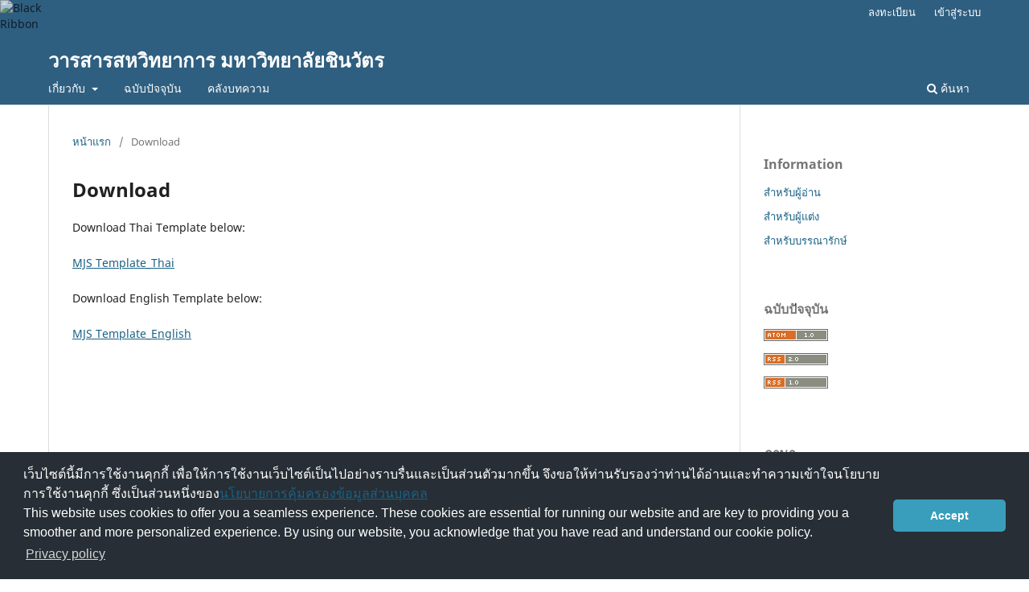

--- FILE ---
content_type: text/html; charset=utf-8
request_url: https://li04.tci-thaijo.org/index.php/mjs/Download
body_size: 3854
content:
<!DOCTYPE html>
<html lang="th-TH" xml:lang="th-TH">
<head>
	<meta charset="utf-8">
	<meta name="viewport" content="width=device-width, initial-scale=1.0">
	<title>
		Download
							| วารสารสหวิทยาการ มหาวิทยาลัยชินวัตร
			</title>

	
<meta name="generator" content="Open Journal Systems 3.3.0.8">
	<link rel="stylesheet" href="https://li04.tci-thaijo.org/index.php/mjs/$$$call$$$/page/page/css?name=stylesheet" type="text/css" /><link rel="stylesheet" href="https://li04.tci-thaijo.org/index.php/mjs/$$$call$$$/page/page/css?name=font" type="text/css" /><link rel="stylesheet" href="https://li04.tci-thaijo.org/lib/pkp/styles/fontawesome/fontawesome.css?v=3.3.0.8" type="text/css" />
<!-- Global site tag (gtag.js) - Google Analytics -->
<!-- script async src='https://www.googletagmanager.com/gtag/js?id=UA-66624851-1'></script -->
<script async src='https://www.googletagmanager.com/gtag/js?id=G-PDDBSXG8KH'></script>
<script>
  window.dataLayer = window.dataLayer || [];
  function gtag(){dataLayer.push(arguments);}
  gtag('js', new Date());
  gtag('set', {cookie_flags: 'samesite=none;secure'});
  gtag('config', 'G-PDDBSXG8KH');
</script>

<link rel='stylesheet' href='https://www.tci-thaijo.org/css/cookieconsent.min.css' integrity='sha512-LQ97camar/lOliT/MqjcQs5kWgy6Qz/cCRzzRzUCfv0fotsCTC9ZHXaPQmJV8Xu/PVALfJZ7BDezl5lW3/qBxg==' crossorigin='anonymous' referrerpolicy='no-referrer' />

<!-- Cloudflare Web Analytics --><script defer src='https://static.cloudflareinsights.com/beacon.min.js' data-cf-beacon='{"token": "d8edfaf714fc437da80c9aa6fbf29b0c"}'></script><!-- End Cloudflare Web Analytics -->
<style>
/*  body {
    padding-top: 18px;
  }

  .pkp_navigation_user_wrapper {
    top: 18px;
  }
*/
  body {
    padding-bottom: 10em;
  }

  .thaijobanner {
    width: 360px;
    margin: 0 auto 0 auto;
    position: fixed;
    /* left: 0px; */
    right: 3px;
    height: 2em;
    min-height: 21px;
    z-index: 255;
    /*background: rgb(232, 232, 232);*/
    color: rgb(0, 0, 0);
    line-height: 21px;
    padding: 5px 16px;
    font-family: arial, sans-serif;
    font-size: 12px;
    text-align: center;
    bottom: 0px;
    opacity: 1;
    border-radius: 5px 5px 30px 30px;
  }
  .thaijobanner a {
    text-decoration: none;
    color: #116;
    background: #F4F4F4;
    border-radius: 3px;
    padding: 6px;
  }
</style>
<!-- Black Ribbon Style -->
<style id='mourning-ribbon-style'>
html {
 filter: saturate(70%);
}
.mourning-ribbon{position:fixed;top:0;left:0;width:64px;z-index:2147483647;opacity: 0.80;pointer-events:none}
/* .mourning-ribbon img{width:100%;height:100%;display:block;filter:drop-shadow(6px 6px 8px white)} */
@media (max-width:640px){.mourning-ribbon{width:32px}}
:root body .mourning-ribbon{mix-blend-mode:normal}
</style>
</head>

<body class="pkp_page_Download pkp_op_index" dir="ltr">

	<div class="pkp_structure_page">

				<header class="pkp_structure_head" id="headerNavigationContainer" role="banner">
						 <nav class="cmp_skip_to_content" aria-label="ลิงก์ข้ามไปยังเนื้อหาหลัก">
	<a href="#pkp_content_main">ข้ามไปที่เนื้อหาหลัก</a>
	<a href="#siteNav">ข้ามไปที่เมนูหลักของเว็บไซต์</a>
		<a href="#pkp_content_footer">ข้ามไปที่ส่วนท้ายของเว็บไซต์</a>
</nav>

			<div class="pkp_head_wrapper">

				<div class="pkp_site_name_wrapper">
					<button class="pkp_site_nav_toggle">
						<span>Open Menu</span>
					</button>
										<div class="pkp_site_name">
																<a href="						https://li04.tci-thaijo.org/index.php/mjs/index
					" class="is_text">วารสารสหวิทยาการ มหาวิทยาลัยชินวัตร</a>
										</div>
				</div>

				
				<nav class="pkp_site_nav_menu" aria-label="เมนูเว็บไซต์">
					<a id="siteNav"></a>
					<div class="pkp_navigation_primary_row">
						<div class="pkp_navigation_primary_wrapper">
																				<ul id="navigationPrimary" class="pkp_navigation_primary pkp_nav_list">
								<li class="">
				<a href="https://li04.tci-thaijo.org/index.php/mjs/about">
					เกี่ยวกับ
				</a>
									<ul>
																					<li class="">
									<a href="https://li04.tci-thaijo.org/index.php/mjs/about">
										เกี่ยวกับวารสาร
									</a>
								</li>
																												<li class="">
									<a href="https://li04.tci-thaijo.org/index.php/mjs/about/submissions">
										การส่งบทความ
									</a>
								</li>
																												<li class="">
									<a href="https://li04.tci-thaijo.org/index.php/mjs/Download">
										Download
									</a>
								</li>
																												<li class="">
									<a href="https://li04.tci-thaijo.org/index.php/mjs/about/editorialTeam">
										กองบรรณาธิการ
									</a>
								</li>
																												<li class="">
									<a href="https://li04.tci-thaijo.org/index.php/mjs/Ethics">
										Publication Ethics
									</a>
								</li>
																												<li class="">
									<a href="https://li04.tci-thaijo.org/index.php/mjs/about/privacy">
										นโยบายความเป็นส่วนตัว
									</a>
								</li>
																												<li class="">
									<a href="https://li04.tci-thaijo.org/index.php/mjs/about/contact">
										ติดต่อ
									</a>
								</li>
																		</ul>
							</li>
								<li class="">
				<a href="https://li04.tci-thaijo.org/index.php/mjs/issue/current">
					ฉบับปัจจุบัน
				</a>
							</li>
								<li class="">
				<a href="https://li04.tci-thaijo.org/index.php/mjs/issue/archive">
					คลังบทความ
				</a>
							</li>
										</ul>

				

																						<div class="pkp_navigation_search_wrapper">
									<a href="https://li04.tci-thaijo.org/index.php/mjs/search" class="pkp_search pkp_search_desktop">
										<span class="fa fa-search" aria-hidden="true"></span>
										ค้นหา
									</a>
								</div>
													</div>
					</div>
					<div class="pkp_navigation_user_wrapper" id="navigationUserWrapper">
							<ul id="navigationUser" class="pkp_navigation_user pkp_nav_list">
								<li class="profile">
				<a href="https://li04.tci-thaijo.org/index.php/mjs/user/register">
					ลงทะเบียน
				</a>
							</li>
								<li class="profile">
				<a href="https://li04.tci-thaijo.org/index.php/mjs/login">
					เข้าสู่ระบบ
				</a>
							</li>
										</ul>

					</div>
				</nav>
			</div><!-- .pkp_head_wrapper -->
		</header><!-- .pkp_structure_head -->

						<div class="pkp_structure_content has_sidebar">
			<div class="pkp_structure_main" role="main">
				<a id="pkp_content_main"></a>

<nav class="cmp_breadcrumbs" role="navigation" aria-label="ท่านอยู่ที่นี่:">
	<ol>
		<li>
			<a href="https://li04.tci-thaijo.org/index.php/mjs/index">
				หน้าแรก
			</a>
			<span class="separator">/</span>
		</li>
		<li class="current">
			<span aria-current="page">
									Download
							</span>
		</li>
	</ol>
</nav>


<div class="page">
	<h1 class="page_title">Download</h1>
	<p>Download Thai Template below:</p>
<p><a href="https://docs.google.com/document/d/1ejHGvQOEtSt6Rd7uwbdUbDe7hFcHeCq0/edit?usp=drive_link&amp;ouid=103198134994245249563&amp;rtpof=true&amp;sd=true">MJS Template_Thai</a></p>
<p>Download English Template below:</p>
<p><a href="https://docs.google.com/document/d/16kK4Rwm8TSJMaknnkMW6K8D11lrXTXGQ/edit?usp=drive_link&amp;ouid=103198134994245249563&amp;rtpof=true&amp;sd=true">MJS Template_English</a></p>
</div>

	</div><!-- pkp_structure_main -->

									<div class="pkp_structure_sidebar left" role="complementary" aria-label="Sidebar">
<a href="/public/api/infoTier.php" target="_blank" rel="noopener"> 
<img style="display: block;width: 80%;margin: 1.2em auto;" src="https://www.tci-thaijo.org/public/tinfo.php?path=mjs" alt="TCI Medal" onload="if(this.height<100){this.style.margin='0';this.style['box-shadow']=''}">
</a>

				<div class="pkp_block block_information">
	<h2 class="title">Information</h2>
	<div class="content">
		<ul>
							<li>
					<a href="https://li04.tci-thaijo.org/index.php/mjs/information/readers">
						สำหรับผู้อ่าน
					</a>
				</li>
										<li>
					<a href="https://li04.tci-thaijo.org/index.php/mjs/information/authors">
						สำหรับผู้แต่ง
					</a>
				</li>
										<li>
					<a href="https://li04.tci-thaijo.org/index.php/mjs/information/librarians">
						สำหรับบรรณารักษ์
					</a>
				</li>
					</ul>
	</div>
</div>
<div class="pkp_block block_web_feed">
	<h2 class="title">ฉบับปัจจุบัน</h2>
	<div class="content">
		<ul>
			<li>
				<a href="https://li04.tci-thaijo.org/index.php/mjs/gateway/plugin/WebFeedGatewayPlugin/atom">
					<img src="https://li04.tci-thaijo.org/lib/pkp/templates/images/atom.svg" alt="Atom logo">
				</a>
			</li>
			<li>
				<a href="https://li04.tci-thaijo.org/index.php/mjs/gateway/plugin/WebFeedGatewayPlugin/rss2">
					<img src="https://li04.tci-thaijo.org/lib/pkp/templates/images/rss20_logo.svg" alt="RSS2 logo">
				</a>
			</li>
			<li>
				<a href="https://li04.tci-thaijo.org/index.php/mjs/gateway/plugin/WebFeedGatewayPlugin/rss">
					<img src="https://li04.tci-thaijo.org/lib/pkp/templates/images/rss10_logo.svg" alt="RSS1 logo">
				</a>
			</li>
		</ul>
	</div>
</div>
<div class="pkp_block block_language">
	<h2 class="title">
		ภาษา
	</h2>

	<div class="content">
		<ul>
							<li class="locale_en_US" lang="en-US">
					<a rel="nofollow" href="https://li04.tci-thaijo.org/index.php/mjs/user/setLocale/en_US?source=%2Findex.php%2Fmjs%2FDownload">
						English
					</a>
				</li>
							<li class="locale_th_TH current" lang="th-TH">
					<a rel="nofollow" href="https://li04.tci-thaijo.org/index.php/mjs/user/setLocale/th_TH?source=%2Findex.php%2Fmjs%2FDownload">
						ภาษาไทย
					</a>
				</li>
					</ul>
	</div>
</div><!-- .block_language -->

			</div><!-- pkp_sidebar.left -->
			</div><!-- pkp_structure_content -->

<div class="pkp_structure_footer_wrapper" role="contentinfo">
	<a id="pkp_content_footer"></a>

	<div class="pkp_structure_footer">

		
		<div class="pkp_brand_footer" role="complementary">
			<a href="https://li04.tci-thaijo.org/index.php/mjs/about/aboutThisPublishingSystem">
				<img alt="ข้อมูลเพิ่มเติมเกี่ยวกับระบบ แพลตฟอร์ม และกระบวนการจัดการตีพิมพ์โดย OJS/PKP" src="https://li04.tci-thaijo.org/templates/images/ojs_brand.png">
			</a>
		</div>
	</div>
</div><!-- pkp_structure_footer_wrapper -->

</div><!-- pkp_structure_page -->

<script src="https://li04.tci-thaijo.org/lib/pkp/lib/vendor/components/jquery/jquery.min.js?v=3.3.0.8" type="text/javascript"></script><script src="https://li04.tci-thaijo.org/lib/pkp/lib/vendor/components/jqueryui/jquery-ui.min.js?v=3.3.0.8" type="text/javascript"></script><script src="https://li04.tci-thaijo.org/plugins/themes/default/js/lib/popper/popper.js?v=3.3.0.8" type="text/javascript"></script><script src="https://li04.tci-thaijo.org/plugins/themes/default/js/lib/bootstrap/util.js?v=3.3.0.8" type="text/javascript"></script><script src="https://li04.tci-thaijo.org/plugins/themes/default/js/lib/bootstrap/dropdown.js?v=3.3.0.8" type="text/javascript"></script><script src="https://li04.tci-thaijo.org/plugins/themes/default/js/main.js?v=3.3.0.8" type="text/javascript"></script>



<!-- Black Ribbon Image -->
<div class="mourning-ribbon" aria-hidden="true" role="img">
<img loading="lazy" alt="Black Ribbon" src="https://upload.wikimedia.org/wikipedia/commons/thumb/0/0a/Black_Ribbon.svg/64px-Black_Ribbon.svg.png">
</div>
<div class="thaijobanner">
<span><a href="https://www.nstda.or.th/home/nstda-privacy-policy/" target="_blank" rel="noopener noreferrer">นโยบายการคุ้มครองข้อมูลส่วนบุคคล</a> <a href="https://www.nstda.or.th/en/nstda-privacy-policy.html" target="_blank" rel="noopener noreferrer">Privacy policy</a></span>
</div>
<script src="https://www.tci-thaijo.org/js/cookieconsent.min.js" integrity="sha512-yXXqOFjdjHNH1GND+1EO0jbvvebABpzGKD66djnUfiKlYME5HGMUJHoCaeE4D5PTG2YsSJf6dwqyUUvQvS0vaA==" crossorigin="anonymous" referrerpolicy="no-referrer" data-cfasync="false"></script>
<script>
window.cookieconsent.initialise({
  "palette": {
    "popup": {
      "background": "#252e39"
    },
    "button": {
      "background": "#14a7d0"
    }
  },
  "cookie": {
    "domain": ".tci-thaijo.org",
    "secure": true
  },
  "content": {
    "message": "เว็บไซต์นี้มีการใช้งานคุกกี้ เพื่อให้การใช้งานเว็บไซต์เป็นไปอย่างราบรื่นและเป็นส่วนตัวมากขึ้น จึงขอให้ท่านรับรองว่าท่านได้อ่านและทำความเข้าใจนโยบายการใช้งานคุกกี้ ซึ่งเป็นส่วนหนึ่งของ<a href=https://www.nstda.or.th/home/nstda-privacy-policy/ >นโยบายการคุ้มครองข้อมูลส่วนบุคคล</a><br>This website uses cookies to offer you a seamless experience. These cookies are essential for running our website and are key to providing you a smoother and more personalized experience. By using our website, you acknowledge that you have read and understand our cookie policy.",
    "dismiss": "Accept",
    "link": "Privacy policy",
    "href": "https://www.nstda.or.th/en/nstda-privacy-policy.html"
  },
  "theme": "classic",
  "position": "bottom"
});
</script>
</body><!-- upstream_status=200 -->

</html>
